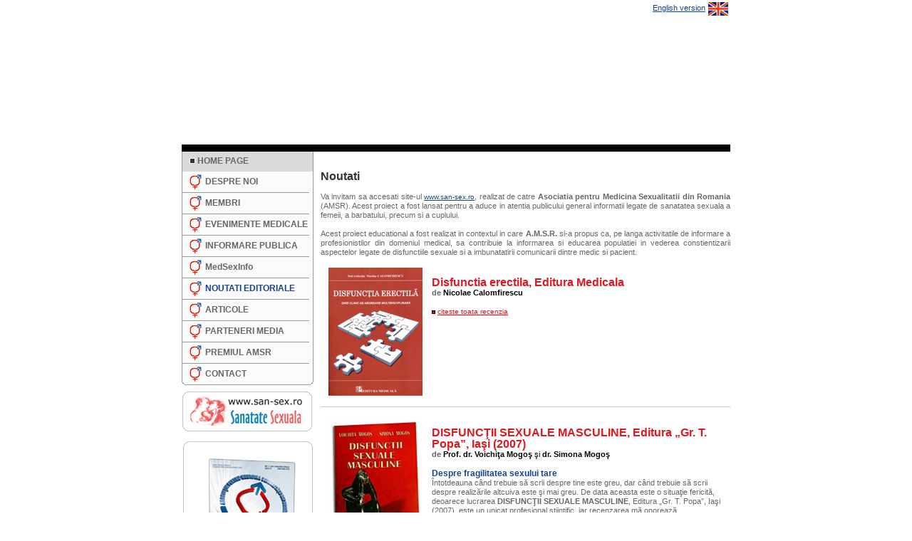

--- FILE ---
content_type: text/html
request_url: http://amsr.ro/noutati.htm
body_size: 23944
content:
<!DOCTYPE HTML PUBLIC "-//W3C//DTD HTML 4.01 Transitional//EN"
"http://www.w3.org/TR/html4/loose.dtd">
<html><!-- InstanceBegin template="/Templates/template.dwt" codeOutsideHTMLIsLocked="false" -->
<head>
<!-- InstanceBeginEditable name="doctitle" -->
<title>Asociatia pentru Medicina Sexualitatii din Romania</title>
<!-- InstanceEndEditable --><meta http-equiv="Content-Type" content="text/html; charset=iso-8859-1">
<link href="style.css" rel="stylesheet" type="text/css">

 <script language="JavaScript">
function popUp (fileName, width, height) {
	window.open(fileName, "win" + Math.floor(Math.random()*100) + "w", "width="+width+", height="+height+", toolbar=no, statusbar=no, menubar=no, scrollbars=yes, addressbar=no, resizable=yes");
	return false;
}
</script> 

<script language="JavaScript" type="text/JavaScript">
<!--
function MM_openBrWindow(theURL,winName,features) { //v2.0
  window.open(theURL,winName,features);
}
//-->
</script>
<!-- InstanceBeginEditable name="head" --><!-- InstanceEndEditable -->
</head>

<body bgcolor="#ffffff" leftmargin="0" topmargin="0">
<div align="center">
<table width="770" border="0" cellspacing="2" cellpadding="0">
  <tr>
    <td align="right"><a href="en/index.html" class="linkblue2">English version</a> <a href="en/index.html"><img src="imagini/flag-en-mic.gif" align="absmiddle" border="0"></a> </td>
  </tr>
</table>
<table width="770" border="0" cellspacing="0" cellpadding="0">
  <tr>
    <td><object classid="clsid:D27CDB6E-AE6D-11cf-96B8-444553540000" codebase="http://download.macromedia.com/pub/shockwave/cabs/flash/swflash.cab#version=6,0,29,0" width="770" height="178">
      <param name="movie" value="imagini/top4.swf"><param name="quality" value="high"><embed src="imagini/top4.swf" quality="high" pluginspage="http://www.macromedia.com/go/getflashplayer" type="application/x-shockwave-flash" width="770" height="178"></embed></object></td></tr></table><table width="770" border="0" cellpadding="0" cellspacing="0" bgcolor="#000000">
  <tr>
    <td><img src="imagini/pixel.gif" width="1" height="10"></td>
  </tr>
</table>
<table width="770" border="0" cellspacing="0" cellpadding="0">
  <tr>
    <td width="185" valign="top">
	
	<table width="185" border="0" cellspacing="0" cellpadding="0">
      <tr>
        <td width="1" bgcolor="#999999"><img src="imagini/pixel.gif" width="1" height="1"></td>
        <td width="183" height="28" align="left" valign="middle" bgcolor="#dadada"><img src="imagini/pixel.gif" width="10" height="1"><img src="imagini/patrat.gif" width="8" height="8">&nbsp;<a href="index.htm" class="linkmeniu">HOME PAGE</a></td>
        <td width="1" bgcolor="#999999"><img src="imagini/pixel.gif" width="1" height="1"></td>
      </tr>
    </table>
	
	<!-- InstanceBeginEditable name="meniu" -->
	<table width="185" border="0" cellspacing="0" cellpadding="0">
      <tr>
        <td width="1" bgcolor="#999999"><img src="imagini/pixel.gif" width="1" height="1"></td>
        <td width="183" align="left" valign="top" bgcolor="#fbfbfb">
          <table width="183" border="0" cellspacing="0" cellpadding="0">
            <tr>
              <td width="10"><img src="imagini/pixel.gif" width="10" height="1"></td>
              <td width="22" height="29" align="left" valign="middle"><img src="imagini/icon.gif" width="17" height="21"></td>
              <td width="146" height="29" align="left" valign="middle"><a href="despre.htm" class="linkmeniu">DESPRE NOI</a> </td>
              <td width="5"><img src="imagini/pixel.gif" width="5" height="1"></td>
            </tr>
            <tr>
              <td width="178" colspan="3" bgcolor="#999999"><img src="imagini/pixel.gif" width="1" height="1"></td>
              <td><img src="imagini/pixel.gif" width="5" height="1"></td>
            </tr>
            <tr>
              <td width="10"><img src="imagini/pixel.gif" width="10" height="1"></td>
              <td width="22" height="29" align="left" valign="middle"><img src="imagini/icon.gif" width="17" height="21"></td>
              <td width="146" height="29" align="left" valign="middle"><a href="membri.htm" class="linkmeniu">MEMBRI</a></td>
              <td width="5"><img src="imagini/pixel.gif" width="5" height="1"></td>
            </tr>
            <tr>
              <td width="178" colspan="3" bgcolor="#999999"><img src="imagini/pixel.gif" width="1" height="1"></td>
              <td><img src="imagini/pixel.gif" width="5" height="1"></td>
            </tr> <tr>
                  <td width="10"><img src="imagini/pixel.gif" width="10" height="1"></td>
                  <td width="22" height="29" align="left" valign="middle"><img src="imagini/icon.gif" width="17" height="21"></td>
                  <td width="146" height="29" align="left" valign="middle"><a href="evenimente.htm" class="linkmeniu">EVENIMENTE MEDICALE</a> </td>
                  <td width="5"><img src="imagini/pixel.gif" width="5" height="1"></td>
                </tr>
                
                 <tr>
                  <td width="178" colspan="3" bgcolor="#999999"><img src="imagini/pixel.gif" width="1" height="1"></td>
                  <td><img src="imagini/pixel.gif" width="5" height="1"></td>
                </tr>
                
                
                 <tr>
                  <td width="10"><img src="imagini/pixel.gif" width="10" height="1"></td>
                  <td width="22" height="29" align="left" valign="middle"><img src="imagini/icon.gif" width="17" height="21"></td>
                  <td width="146" height="29" align="left" valign="middle"><a href="informare-publica.htm" class="linkmeniu">INFORMARE PUBLICA</a> </td>
                  <td width="5"><img src="imagini/pixel.gif" width="5" height="1"></td>
                </tr>
                <tr>
                  <td width="178" colspan="3" bgcolor="#999999"><img src="imagini/pixel.gif" width="1" height="1"></td>
                  <td><img src="imagini/pixel.gif" width="5" height="1"></td>
                </tr>
                <tr>
                  <td>&nbsp;</td>
                  <td height="29" align="left" valign="middle"><img src="imagini/icon.gif" width="17" height="21"></td>
                  <td height="29" align="left" valign="middle"><a href="buletin-amsr.htm" class="linkmeniu">MedSexInfo</a></td>
                  <td>&nbsp;</td>
                </tr>
				  <tr>
                  <td width="178" colspan="3" bgcolor="#999999"><img src="imagini/pixel.gif" width="1" height="1"></td>
                  <td><img src="imagini/pixel.gif" width="5" height="1"></td>
                </tr>
            <tr>
              <td width="10"><img src="imagini/pixel.gif" width="10" height="1"></td>
              <td width="22" height="29" align="left" valign="middle"><img src="imagini/icon.gif" width="17" height="21"></td>
              <td width="146" height="29" align="left" valign="middle" class="meniusa12b">NOUTATI EDITORIALE</td>
              <td width="5"><img src="imagini/pixel.gif" width="5" height="1"></td>
            </tr>
            <tr>
              <td width="178" colspan="3" bgcolor="#999999"><img src="imagini/pixel.gif" width="1" height="1"></td>
              <td><img src="imagini/pixel.gif" width="5" height="1"></td>
            </tr>
            <tr>
                  <td width="10"><img src="imagini/pixel.gif" width="10" height="1"></td>
                  <td width="22" height="29" align="left" valign="middle"><img src="imagini/icon.gif" width="17" height="21"></td>
                  <td width="146" height="29" align="left" valign="middle"><a href="articole.htm" class="linkmeniu">ARTICOLE</a></td>
                  <td width="5"><img src="imagini/pixel.gif" width="5" height="1"></td>
                </tr>
                <tr>
                  <td width="178" colspan="3" bgcolor="#999999"><img src="imagini/pixel.gif" width="1" height="1"></td>
                  <td width="5"><img src="imagini/pixel.gif" width="5" height="1"></td>
                </tr>                <tr>
                  <td width="10"><img src="imagini/pixel.gif" width="10" height="1"></td>
                  <td width="22" height="29" align="left" valign="middle"><img src="imagini/icon.gif" width="17" height="21"></td>
                  <td width="146" height="29" align="left" valign="middle"><a href="ParteneriMedia.htm" class="linkmeniu">PARTENERI MEDIA</a></td>
                  <td width="5"><img src="imagini/pixel.gif" width="5" height="1"></td>
                </tr>
                <tr>
                  <td width="178" colspan="3" bgcolor="#999999"><img src="imagini/pixel.gif" width="1" height="1"></td>
                  <td width="5"><img src="imagini/pixel.gif" width="5" height="1"></td>
                </tr>
                <tr>
                  <td width="10"><img src="imagini/pixel.gif" width="10" height="1"></td>
                  <td width="22" height="29" align="left" valign="middle"><img src="imagini/icon.gif" width="17" height="21"></td>
                  <td width="146" height="29" align="left" valign="middle"><a href="premiul-amsr.htm" class="linkmeniu">PREMIUL AMSR</a></td>
                  <td width="5"><img src="imagini/pixel.gif" width="5" height="1"></td>
                </tr>
                <tr>
                  <td width="178" colspan="3" bgcolor="#999999"><img src="imagini/pixel.gif" width="1" height="1"></td>
                  <td><img src="imagini/pixel.gif" width="5" height="1"></td>
                </tr>
            <tr>
              <td height="4" colspan="4" align="left" valign="middle" width="183"><img src="imagini/pixel.gif" width="5" height="1"></td>
            </tr>
            <tr>
              <td width="10"><img src="imagini/pixel.gif" width="10" height="1"></td>
              <td width="22" height="21" align="left" valign="middle"><img src="imagini/icon.gif" width="17" height="21"></td>
              <td width="146" height="21" align="left" valign="middle"><a href="contact.htm" class="linkmeniu">CONTACT</a></td>
              <td width="5"><img src="imagini/pixel.gif" width="5" height="1"></td>
            </tr>
        </table></td>
        <td width="1" bgcolor="#999999"><img src="imagini/pixel.gif" width="1" height="1"></td>
      </tr>
    </table>
	<!-- InstanceEndEditable -->
	<table width="185" border="0" cellspacing="0" cellpadding="0">
  <tr>
    <td width="5" align="left" valign="top"><img src="imagini/colt1-st-j.gif" width="5" height="5"></td>
    <td width="175" valign="bottom" bgcolor="#fbfbfb"><img src="imagini/pixel-g.gif" width="175" height="1"></td>
   <td width="5" align="left" valign="top"><img src="imagini/colt1-dr-j.gif" width="5" height="5"></td>
  </tr>
</table>

    <img src="imagini/pixel.gif" width="1" height="8"><br>
    <a href="http://www.san-sex.ro" target="_blank"><img src="imagini/san-sex.gif" alt="www.san-sex.ro" width="185" height="58" border="0"></a><br><br>

	<div align="center">
	<img src="imagini/box-t.gif" width="182" height="13"><br>
	<div class="box-l"><a href="buletin-amsr.htm"><img src="imagini/buletin3.jpg" width="150" height="208" border="0"></a><br>
	<a href="buletin-amsr.htm" style="text-decoration:none;"><span class="text12b">Buletin oficial al AMSR </span></a><br>
	A aparut Buletinul Nr. 2 <br>
	 aprilie-august 2013<br>

	<a href="pdf/Brosura AMSR 2013 - site.pdf" target="_blank" class="linkred">descarca</a></div>
	<img src="imagini/box-b.gif" width="182" height="13"></div>  <img src="imagini/pixel.gif" width="1" height="8">
	
	<img src="imagini/pixel.gif" width="1" height="5">
   
    
   
	<img src="imagini/pixel.gif" width="1" height="10"><br>
<table width="185" border="0" cellspacing="0" cellpadding="0">
  <tr>
    <td width="5" align="left" valign="top"><img src="imagini/colt2-st-s.gif" width="5" height="5"></td>
    <td width="175" valign="top" bgcolor="#dfdfdf"><img src="imagini/pixel-g.gif" width="175" height="1"></td>
   <td width="5" align="left" valign="top"><img src="imagini/colt2-dr-s.gif" width="5" height="5"></td>
  </tr>
</table>

<table width="185" border="0" cellspacing="0" cellpadding="0">
      <tr>
        <td width="1" bgcolor="#999999"><img src="imagini/pixel.gif" width="1" height="1"></td>
        <td width="183" bgcolor="#dfdfdf">
		<table width="183" border="0" cellspacing="0" cellpadding="0">
          <tr>
            <td width="10"><img src="imagini/pixel.gif" width="10" height="8"></td>
            <td width="173" align="left" valign="top" ><img src="imagini/patrat.gif" width="8" height="8">&nbsp;<span class="linkmeniu">FEEDBACK</span><br>
            <img src="imagini/pixel.gif" width="1" height="3"></td>
          </tr>
        </table>
		</td>
        <td width="1" bgcolor="#999999"><img src="imagini/pixel.gif" width="1" height="1"></td>
      </tr>
      <tr>
        <td width="1" bgcolor="#999999"><img src="imagini/pixel.gif" width="1" height="1"></td>
        <td align="center" bgcolor="#f4f4f4">
		<table width="163" border="0" cellspacing="0" cellpadding="0">
          <tr>
            <td align="left" valign="top"><img src="imagini/pixel.gif" width="1" height="5"><br>
              <span class="text10v">Spune care este parerea ta <br>
              despre&quot;Asociatia pentru <br>
              Medicina Sexualitatii din <br>
              Romania&quot;<br></span>
			  <a href="feedback.htm" class="linkred">click aici</a><br>
           <img src="imagini/pixel.gif" width="1" height="3"></td>
          </tr>
        </table></td>
        <td width="1" bgcolor="#999999"><img src="imagini/pixel.gif" width="1" height="1"></td>
      </tr>
    </table>    
	
<table width="185" border="0" cellspacing="0" cellpadding="0">
   <tr>
    <td width="5" align="left" valign="top"><img src="imagini/colt2-st-j.gif" width="5" height="5"></td>
    <td width="175" valign="bottom" bgcolor="#f4f4f4"><img src="imagini/pixel-g.gif" width="175" height="1"></td>
    <td width="5" align="left" valign="top"><img src="imagini/colt2-dr-j.gif" width="5" height="5"></td>
  </tr>
</table> 


<!--
 <img src="imagini/pixel.gif" width="1" height="10"><br>
<table width="185" border="0" cellspacing="0" cellpadding="0">
  <tr>
    <td width="5" align="left" valign="top"><img src="imagini/colt2-st-s.gif" width="5" height="5"></td>
    <td width="175" valign="top" bgcolor="#dfdfdf"><img src="imagini/pixel-g.gif" width="175" height="1"></td>
   <td width="5" align="left" valign="top"><img src="imagini/colt2-dr-s.gif" width="5" height="5"></td>
  </tr>
</table>

    <table width="185" border="0" cellspacing="0" cellpadding="0">
      <tr>
        <td width="1" bgcolor="#999999"><img src="imagini/pixel.gif" width="1" height="1"></td>
        <td width="183" bgcolor="#dfdfdf">
          <table width="183" border="0" cellspacing="0" cellpadding="0">
            <tr>
              <td width="10"><img src="imagini/pixel.gif" width="10" height="8"></td>
              <td width="173" align="left" valign="top" ><img src="imagini/patrat.gif" width="8" height="8">&nbsp;<span class="linkmeniu">CAUTARE MEMBRI </span><br>
                  <img src="imagini/pixel.gif" width="1" height="3"></td>
            </tr>
        </table></td>
        <td width="1" bgcolor="#999999"><img src="imagini/pixel.gif" width="1" height="1"></td>
      </tr>
      <tr>
        <td width="1" bgcolor="#999999"><img src="imagini/pixel.gif" width="1" height="1"></td>
        <td align="center" bgcolor="#f4f4f4">
          <table width="163" border="0" cellspacing="0" cellpadding="0">
            <tr>
              <td align="left" valign="top"><img src="imagini/pixel.gif" width="1" height="5"><br>                  
                <span class="text10v">Vrei sa gasesti un medic? Nu trebuie decat sa-l cauti.<br>
              <br>
              </span>
                <table width="100%"  border="0" cellspacing="0" cellpadding="3">
                  <tr>
                    <td class="text10v"><strong>Nume</strong></td>
                    <td><input name="textfield" type="text" size="10"></td>
                  </tr>
                  <tr>
                    <td class="text10v"><strong>Judet</strong></td>
                    <td><input name="textfield3" type="text" size="10"></td>
                  </tr>
                  <tr>
                    <td class="text10v">&nbsp;</td>
                    <td><a href="rez-caut.htm"><img src="imagini/btn-cauta.gif" width="67" height="19" border="0"></a></td>
                  </tr>
                </table>
                
				</td>
            </tr>
        </table></td>
        <td width="1" bgcolor="#999999"><img src="imagini/pixel.gif" width="1" height="1"></td>
      </tr>
    </table>    
	
<table width="185" border="0" cellspacing="0" cellpadding="0">
  <tr>
    <td width="5" align="left" valign="top"><img src="imagini/colt2-st-j.gif" width="5" height="5"></td>
    <td width="175" valign="bottom" bgcolor="#f4f4f4"><img src="imagini/pixel-g.gif" width="175" height="1"></td>
   <td width="5" align="left" valign="top"><img src="imagini/colt2-dr-j.gif" width="5" height="5"></td>
 </tr>
</table> 
   -->

	</td>
    <td width="10"><img src="imagini/pixel.gif" width="10" height="1"></td>
 
    <td width="575" align="left" valign="top"><!-- InstanceBeginEditable name="center" --><br>
        <br>
       
          <span class="arialblue">Noutati</span><br><br>
          <div align="justify">Va invitam sa accesati site-ul <a href="http://www.san-sex.ro/" class="linkblue">www.san-sex.ro</a>, realizat de catre <strong>Asociatia pentru Medicina Sexualitatii din Romania</strong> (AMSR). Acest proiect a fost lansat pentru a aduce in atentia publicului general informatii legate de sanatatea sexuala a femeii, a barbatului, precum si a cuplului.<br>
            <br>
        Acest proiect educational a fost realizat in contextul in care <strong>A.M.S.R.</strong> si-a propus ca, pe langa activitatile de informare a profesionistilor din domeniul medical, sa contribuie la informarea si educarea populatiei in vederea constientizarii aspectelor legate de disfunctiile sexuale si a imbunatatirii comunicarii dintre medic si pacient.</div>
          <br>
          <table width="100%" border="0" cellspacing="0" cellpadding="2">
            <tr>
              <td width="150" align="center"><img src="imagini/coperta-disfunctia-erectila-mic.jpg" width="132" height="180"></td>
              <td align="left" valign="top"><br>
                <a href="despre-fragilitatea-sexului-tare.html" style="font-family:Arial, Helvetica, sans-serif; font-size:16px; color:#DE1821; line-height:16px; text-decoration:none;"><strong>Disfunctia erectila, Editura Medicala</strong></a><br>
                <strong>de <span class="text11vn">Nicolae Calomfirescu</span></strong><span class="text11vn"><strong></strong></span><br>
                <br>
               <!-- <strong class="text12b">Despre fragilitatea sexului tare</strong> <br>
                &Icirc;ntotdeauna  c&acirc;nd trebuie s&#259; scrii despre tine este greu, dar c&acirc;nd trebuie s&#259; scrii despre  realiz&#259;rile altcuiva este &#351;i mai greu. De data aceasta este o situa&#355;ie  fericit&#259;, deoarece lucrarea <strong>DISFUNC&#354;II  SEXUALE MASCULINE</strong>, Editura &bdquo;Gr. T. Popa&rdquo;, Ia&#351;i (2007), este un unicat profesional &#351;tiin&#355;ific, iar recenzarea m&#259; onoreaz&#259;.<br>
                <br>-->
                <img src="imagini/patratr.gif" width="5" height="5"> <a href="pdf/D.E.pdf" class="linkred">citeste toata recenzia</a></td>
            </tr>
          </table>
          <br>
          <table width="100%" border="0" cellspacing="0" cellpadding="0">
            <tr>
              <td bgcolor="#CCCCCC"><img src="imagini/pixel.gif" width="1" height="1"></td>
            </tr>
          </table>
        <br>
        <table width="100%" border="0" cellspacing="0" cellpadding="2">
            <tr>
              <td width="150" align="center"><img src="imagini/coperta-despre-fragilitate.jpg" width="132" height="180"></td>
              <td align="left" valign="top"><br>
                <a href="despre-fragilitatea-sexului-tare.html" style="font-family:Arial, Helvetica, sans-serif; font-size:16px; color:#DE1821; line-height:16px; text-decoration:none;"><strong>DISFUNC&#354;II SEXUALE MASCULINE, Editura &bdquo;Gr. T. Popa&rdquo;, Ia&#351;i (2007)</strong></a><br>
                <strong>de <span class="text11vn">Prof. dr. Voichi&#355;a Mogo&#351;</span></strong> <span class="text11vn">&#351;i <strong>dr. Simona  Mogo&#351;</strong></span><br>
                <br>
                <strong class="text12b">Despre fragilitatea sexului tare</strong> <br>
                &Icirc;ntotdeauna  c&acirc;nd trebuie s&#259; scrii despre tine este greu, dar c&acirc;nd trebuie s&#259; scrii despre  realiz&#259;rile altcuiva este &#351;i mai greu. De data aceasta este o situa&#355;ie  fericit&#259;, deoarece lucrarea <strong>DISFUNC&#354;II  SEXUALE MASCULINE</strong>, Editura &bdquo;Gr. T. Popa&rdquo;, Ia&#351;i (2007), este un unicat profesional &#351;tiin&#355;ific, iar recenzarea m&#259; onoreaz&#259;.<br>
                <br>
                <img src="imagini/patratr.gif" width="5" height="5"> <a href="despre-fragilitatea-sexului-tare.html" class="linkred">citeste</a></td>
            </tr>
        </table>
          <br>
          <table width="100%" border="0" cellspacing="0" cellpadding="0">
            <tr>
              <td bgcolor="#CCCCCC"><img src="imagini/pixel.gif" width="1" height="1"></td>
            </tr>
          </table>
<br>
          <table width="575" border="0" cellspacing="0" cellpadding="0">
            <tr>
              <td width="110"><img src="imagini/coperta.jpg" width="110" height="160" align="left"></td>
              <td width="10">&nbsp;</td>
              <td align="left" valign="top"><div align="justify"><strong><span class="text12b">Aparitie editoriala </span><br>
                    <br>
&quot;Disfunctia erectila-ghid clinic&quot;</strong> <span class="text10v">- sub redactia D-lui Dr. Nicolae Calomfirescu, editata de Editura Medicala Almateea</span><br>
<br>
Materialul cuprins in acest volum este urmarea prezentarilor de la I-ul Simpozion A.R.D.E. din 8 decembrie 2001 de la Bucuresti, dar nu prezinta doar niste simple rezumate. Fiecare capitol a fost elaborat si dezvoltat de profesionisti valorosi, ceea ce fundamenteaza principiul echipei interdisciplinare. Acest ghid clinic este o lucrare unitara prin tema abordata - disfunctia erectila - si se adreseaza tuturor celor interesati in acest domeniu.<br>
<br>
<img src="imagini/patratr.gif" width="5" height="5"> <a href="art8.htm" class="linkred">citeste recenzia acestei carti</a></div></td>
            </tr>
          </table>
          <br>
		  <br>
          <!-- InstanceEndEditable --></td>
  </tr>
</table>
<img src="imagini/pixel.gif" width="1" height="10"><br>
<table width="770"  border="0" cellspacing="0" cellpadding="0">
  <tr>
    <td bgcolor="#666666"><img src="imagini/pixel.gif" width="1" height="1"></td>
  </tr>
</table>

<img src="imagini/pixel.gif" width="1" height="5"><br>
<span class="text10v">Copyright 2004. Asociatia pentru Medicina Sexualitatii din Romania. Site creat si realizat de</span> <a href="http://www.computerexpert.ro" target="_blank"><img src="imagini/sigla_jos.gif" width="90" height="17" vspace="2" border="0" align="absmiddle"><span class="descr">web design, dezvoltare web, multimedia, web hosting, identitate de corporatie si grafica publicitara</span></a></div>

</body>
<!-- InstanceEnd --></html>


--- FILE ---
content_type: text/css
request_url: http://amsr.ro/style.css
body_size: 3730
content:
.text12b {
	font-family: Verdana, Arial, Helvetica, sans-serif;
	font-size: 12px;
	font-weight: bold;
	color: #16438F;
	text-decoration: none;
	line-height: 14px;
}
.text10v {
	font-family: Verdana, Arial, Helvetica, sans-serif;
	font-size: 10px;
	color: #666666;
	text-decoration: none;
}
.linkred {
	font-family: Verdana, Arial, Helvetica, sans-serif;
	font-size: 10px;
	color: #DE1821;
	text-decoration: underline;
	margin-top: 10px;
}
.linkred:hover {
	font-family: Verdana, Arial, Helvetica, sans-serif;
	font-size: 10px;
	color: #DE1821;
	text-decoration: none;
}
.arialblue {
	font-family: Arial, Helvetica, sans-serif;
	font-size: 16px;
	font-weight: bold;
	color: #333333;
	text-decoration: none;
	line-height: 18px;
}
.text10vn {

	font-family: Verdana, Arial, Helvetica, sans-serif;
	font-size: 10px;
	color: #000000;
	text-decoration: none;
}
td {
	font-family: Verdana, Arial, Helvetica, sans-serif;
	font-size: 11px;
	text-decoration: none;
	color: #666666;
	line-height: 13px;
}
.linkblue {

	font-family: Verdana, Arial, Helvetica, sans-serif;
	font-size: 10px;
	color: #16438F;
	text-decoration: underline;
}
.linkmeniu {

	font-family: Arial, Helvetica, sans-serif;
	font-size: 12px;
	font-weight: bold;
	color: #666666;
	text-decoration: none;
}

.linkmeniu:hover {

	font-family: Arial, Helvetica, sans-serif;
	font-size: 12px;
	font-weight: bold;
	color: #16438F;
	text-decoration: none;
}
.text12vb {
	font-family: Verdana, Arial, Helvetica, sans-serif;
	font-size: 12px;
	color: #666666;
	text-decoration: none;
	font-weight: bold;
}
.meniusa12b {

	font-family: Arial, Helvetica, sans-serif;
	font-size: 12px;
	font-weight: bold;
	color: #16438F;
	text-decoration: none;
}
.texta10v {

	font-family: Verdana, Arial, Helvetica, sans-serif;
	font-size: 10px;
	color: #FFFFFF;
	text-decoration: none;
}
.arialb {
	font-family: Arial, Helvetica, sans-serif;
	font-size: 14px;
	font-weight: bold;
	color: #666666;
	text-decoration: none;
	line-height: 16px;
}
.text12vb2 {

	font-family: Verdana, Arial, Helvetica, sans-serif;
	font-size: 10px;
	color: #0C5A87;
	text-decoration: none;
	font-weight: bold;
}
.descr {
	display: none;
}
.text10vn {
	font-family: Verdana, Arial, Helvetica, sans-serif;
	font-size: 10px;
	color: #000000;
	text-decoration: none;
	font-weight: bold;
}
.text11vn {

	font-family: Verdana, Arial, Helvetica, sans-serif;
	font-size: 11px;
	color: #000000;
	text-decoration: none;
}
.text12vn {

	font-family: Verdana, Arial, Helvetica, sans-serif;
	font-size: 12px;
	color: #000000;
	text-decoration: none;
}
.box {
	background-color: #F4F4F4;
	padding: 5px;
	border: 1px solid #CCCCCC;
	text-align: left;
}
.majuscule {
	text-transform: uppercase;
}
h1 {
	font-family: Arial, Helvetica, sans-serif;
	font-size: 16px;
	font-weight: bolder;
	color: #16438F;
	text-decoration: none;
	margin-top: 5px;
	margin-bottom: 12px;
}
.box-l {
	font-family: Verdana, Arial, Helvetica, sans-serif;
	font-size: 11px;
	border-right-width: 1px;
	border-left-width: 1px;
	border-right-style: solid;
	border-left-style: solid;
	border-right-color: #c6c3c3;
	border-left-color: #c6c3c3;
	background-color: #FFFFFF;
	width: 170px;
	padding-right: 5px;
	padding-bottom: 5px;
	padding-left: 5px;
}
.linkblue2 {

	font-family: Verdana, Arial, Helvetica, sans-serif;
	font-size: 11px;
	color: #16438F;
	text-decoration: underline;
}


.img {
width:180px;
float:left;
margin:10px 5px;}

.clear {
clear:both;
height:1px;
font-size:1px;}


.sep{
	padding:10px;  
	min-height:90px; 
	border-bottom:#CCCCCC 1px solid;
	
}